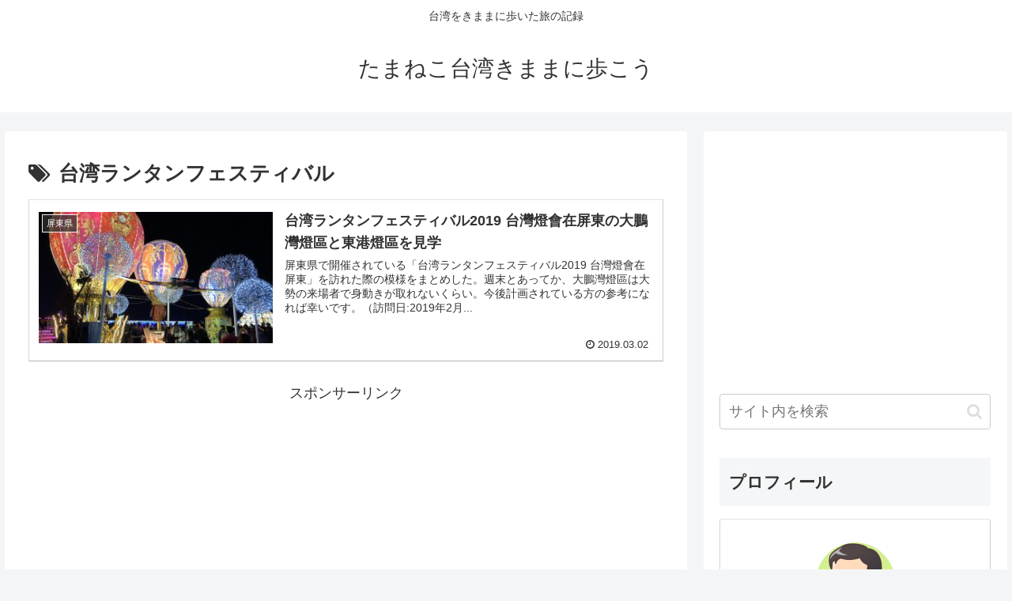

--- FILE ---
content_type: text/html; charset=utf-8
request_url: https://www.google.com/recaptcha/api2/aframe
body_size: 267
content:
<!DOCTYPE HTML><html><head><meta http-equiv="content-type" content="text/html; charset=UTF-8"></head><body><script nonce="XQoMUHA80cjMbqnEbi2vmQ">/** Anti-fraud and anti-abuse applications only. See google.com/recaptcha */ try{var clients={'sodar':'https://pagead2.googlesyndication.com/pagead/sodar?'};window.addEventListener("message",function(a){try{if(a.source===window.parent){var b=JSON.parse(a.data);var c=clients[b['id']];if(c){var d=document.createElement('img');d.src=c+b['params']+'&rc='+(localStorage.getItem("rc::a")?sessionStorage.getItem("rc::b"):"");window.document.body.appendChild(d);sessionStorage.setItem("rc::e",parseInt(sessionStorage.getItem("rc::e")||0)+1);localStorage.setItem("rc::h",'1768747503535');}}}catch(b){}});window.parent.postMessage("_grecaptcha_ready", "*");}catch(b){}</script></body></html>